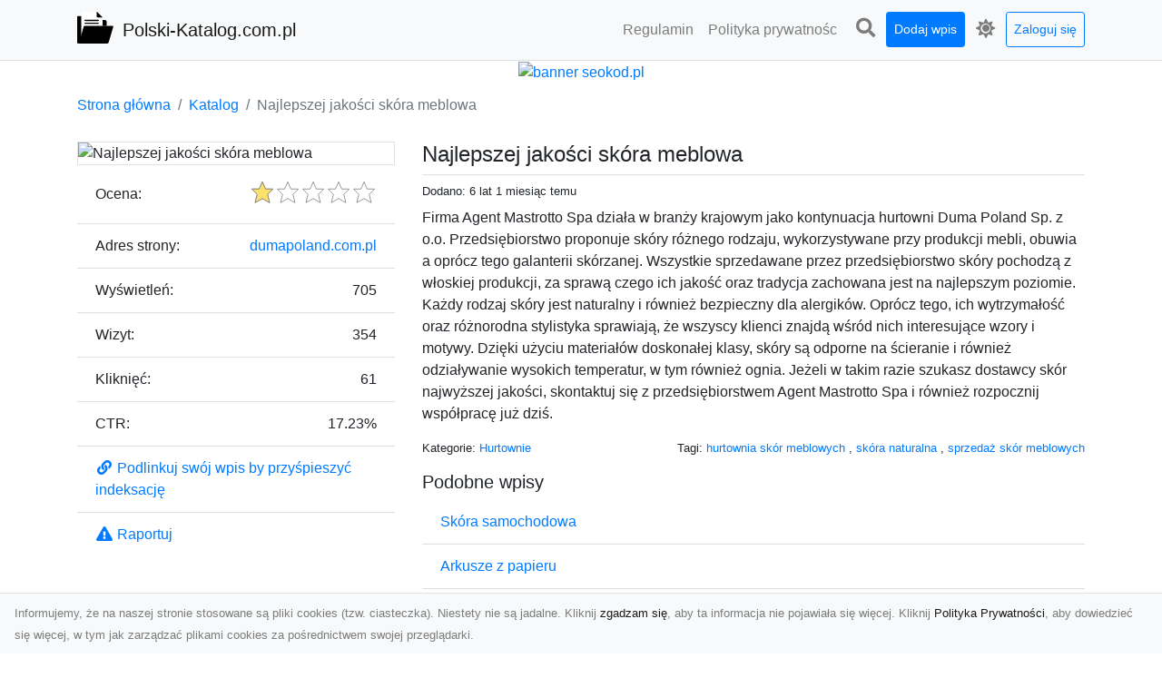

--- FILE ---
content_type: text/html; charset=UTF-8
request_url: https://polski-katalog.com.pl/dirs/najlepszej-jakosci-skora-meblowa
body_size: 7222
content:
<!DOCTYPE html><html lang="pl"><head> <title>Najlepszej jakości skóra meblowa - Polski-Katalog.com.pl - Polski katalog stron</title> <meta charset="utf-8"> <meta name="viewport" content="width=device-width, initial-scale=1, shrink-to-fit=no"> <meta name="description" content="Firma Agent Mastrotto Spa działa w branży krajowym jako kontynuacja hurtowni Duma Poland Sp. z o.o. Przedsiębiorstwo proponuje skóry różnego rodzaju, wykorzystywane przy produkcji mebli, obuwia a oprócz tego galanterii skórzanej. Wszystkie sprzedawane przez przedsiębiorstwo skóry pochodzą z włoskiej produkcji, za sprawą czego ich jakość oraz tradycja zachowana jest na najlepszym poziomie. Każdy rodzaj skóry jest naturalny i również bezpieczny dla alergików. Oprócz tego, ich wytrzymałość oraz róż. Odkryj polski katalog stron - bogate źródło witryn internetowych. Znajdź informacje, produkty i usługi dostępne online. Dołącz już teraz i przeglądaj różnorodne strony w języku polskim!"> <meta name="keywords" content="hurtownia skór meblowych, skóra naturalna, sprzedaż skór meblowych"> <meta name="robots" content="index"> <meta name="robots" content="follow"> <meta property="og:title" content="Najlepszej jakości skóra meblowa"> <meta property="og:description" content="Firma Agent Mastrotto Spa działa w branży krajowym jako kontynuacja hurtowni Duma Poland Sp. z o.o. Przedsiębiorstwo proponuje skóry różnego rodzaju, wykorzystywane przy produkcji mebli, obuwia a oprócz tego galanterii skórzanej. Wszystkie sprzedawane przez przedsiębiorstwo skóry pochodzą z włoskiej produkcji, za sprawą czego ich jakość oraz tradycja zachowana jest na najlepszym poziomie. Każdy rodzaj skóry jest naturalny i również bezpieczny dla alergików. Oprócz tego, ich wytrzymałość oraz róż"> <meta property="og:type" content=""> <meta property="og:image" content="https://api.pagepeeker.com/v2/thumbs.php?size=x&amp;url=http://dumapoland.com.pl"> <meta property="og:url" content="https://polski-katalog.com.pl/dirs/najlepszej-jakosci-skora-meblowa"> <meta name="csrf-token" content="i30SeYFNWGZtjwPptFZoPunkMUs6IYvZAAFdg5B1"> <link rel="canonical" href="https://polski-katalog.com.pl/dirs/najlepszej-jakosci-skora-meblowa"> <link rel="apple-touch-icon" sizes="180x180" href="https://polski-katalog.com.pl/images/vendor/idir/icons/apple-touch-icon.png"> <link rel="icon" type="image/png" sizes="32x32" href="https://polski-katalog.com.pl/images/vendor/idir/icons/favicon-32x32.png"> <link rel="icon" type="image/png" sizes="192x192" href="https://polski-katalog.com.pl/images/vendor/idir/icons/android-chrome-192x192.png"> <link rel="icon" type="image/png" sizes="16x16" href="https://polski-katalog.com.pl/images/vendor/idir/icons/favicon-16x16.png"> <link rel="manifest" href="https://polski-katalog.com.pl/images/vendor/idir/icons/site.webmanifest"> <link rel="mask-icon" href="https://polski-katalog.com.pl/images/vendor/idir/icons/safari-pinned-tab.svg" color="#5bbad5"> <link rel="shortcut icon" href="https://polski-katalog.com.pl/images/vendor/idir/icons/favicon.ico"> <meta name="msapplication-TileColor" content="#2d89ef"> <meta name="msapplication-config" content="https://polski-katalog.com.pl/images/vendor/idir/icons/browserconfig.xml"> <meta name="theme-color" content="#ffffff"> <link href="https://polski-katalog.com.pl/css/vendor/idir/vendor/vendor.css?id=49a497a83d78cfce5d13057c5a7b736b" rel="stylesheet"> <link href="https://polski-katalog.com.pl/css/vendor/idir/web/web.css?id=fd3378601c4c6ba261e4b91c8f44460f" rel="stylesheet"> <link href="https://polski-katalog.com.pl/css/custom/web/web.css" rel="stylesheet"> <script src="https://polski-katalog.com.pl/js/vendor/idir/vendor/vendor.js?id=bc1ef286562eff417d07ec0be502a77b" defer></script> <script src="https://polski-katalog.com.pl/js/vendor/idir/web/web.js?id=313dd38fa18dd32b4b94e7f4374e014f" defer></script> <script src="https://polski-katalog.com.pl/js/custom/web/web.js" defer></script></head><body> <nav class="navbar menu navbar-expand-md navbar-light bg-light fixed-top border-bottom"> <div class="container"> <div class="d-flex flex-grow-1 navbar-search pr-3 pr-md-0"> <div id="navbar-logo" class="flex-grow-1 mr-2"> <a href="/" class="navbar-brand" title="Polski-Katalog.com.pl - Polski katalog stron"> <img src="https://polski-katalog.com.pl/images/vendor/idir/logo.svg" class="pb-1 logo" alt="Polski-Katalog.com.pl" title="Polski-Katalog.com.pl - Polski katalog stron" > <span class="pl-1 d-none d-lg-inline"> Polski-Katalog.com.pl </span> </a></div> <form id="search-form" method="GET" action="https://polski-katalog.com.pl/search" class="my-auto w-100 hide search" > <div class="input-group"> <input id="typeahead" data-route="https://polski-katalog.com.pl/api/tags/index" type="text" name="search" class="form-control border-right-0" placeholder="Szukaj... [min 3 znaki]" value="" autocomplete="off" > <select class="custom-select" name="source"> <option value="post" > blog </option> <option value="dir" selected> katalog </option> </select> <span class="input-group-append"> <button class="btn btn-outline-secondary border border-left-0" type="submit" disabled > <i class="fa fa-search"></i> </button> </span> </div> </form> <div class="my-auto"> <ul class="navbar-nav"> <li class="nav-item d-sm-inline d-md-none ml-2"> <a href="#" class="nav-link search-toggler" style="margin-top:2px;" role="button"> <i class="fa fa-lg fa-search"></i></a> </li> </ul> </div> <a href="#" id="navbar-toggle" class="my-auto navbar-toggler" role="button"> <span class="navbar-toggler-icon"></span></a> </div> <div class="navbar-collapse scroll collapse flex-grow-0 justify-content-end"> <ul id="pages-toggle" class="navbar-nav pr-3 pr-md-1"> <li class="nav-item dropdown "> <a href="https://polski-katalog.com.pl/pages/regulamin" title="Regulamin" class="nav-link " > <span class="d-md-inline d-none">Regulamin</span> <span class="d-md-none d-inline">Regulamin</span> </a> </li> <li class="nav-item dropdown "> <a href="https://polski-katalog.com.pl/pages/polityka-prywatnosci" title="Polityka prywatności" class="nav-link " > <span class="d-md-inline d-none">Polityka prywatnośc</span> <span class="d-md-none d-inline">Polityka prywatności</span> </a> </li> </ul> <ul class="navbar-nav pr-3 pr-md-0"> <li class="nav-item d-none d-md-inline mr-1"> <a href="#" class="nav-link search-toggler" style="margin-top:2px;" role="button"> <i class="fa fa-lg fa-search"></i></a> </li> <li class="nav-item mr-sm-0 mr-md-1 my-2 my-md-0"> <a class="nav-link btn btn-sm btn-primary text-white" href="https://polski-katalog.com.pl/dirs/create/1" role="button" > Dodaj wpis </a> </li> <li class="nav-item dropdown"> <a class="nav-link text-nowrap" href="#" role="button" id="dropdown-multi-theme" data-toggle="dropdown" aria-haspopup="true" aria-expanded="false"> <span class="fas fa-lg fa-icore-light"></span> <span class="d-inline d-md-none">Jasny</span></a><div class="dropdown-menu dropdown-menu-right" id="dropdown-multi-theme-toggle" aria-labelledby="dropdown-multi-theme"> <h6 class="dropdown-header"> Zmień motyw: </h6> <a class="dropdown-item active" data-theme="light" href="#light" title="Jasny" > <span class="fas fa-icore-light"></span> <span>Jasny</span> </a> <a class="dropdown-item " data-theme="dark" href="#dark" title="Ciemny" > <span class="fas fa-icore-dark"></span> <span>Ciemny</span> </a> </div> </li> <li class="nav-item dropdown "> <a class="nav-link btn btn-sm btn-outline-primary text-nowrap text-center text-primary ml-md-1" href="https://polski-katalog.com.pl/login" role="button" title="Zaloguj się" > Zaloguj się </a> </li> </ul> </div> </div></nav><div class="menu-height"></div> <div class="content"> <center><a href="https://seokod.pl" rel="nofallow" target="_blank" title="Dodaj stronę do 50 katalogów stron www"><img src="https://seokod.pl/b/black.webp" alt="banner seokod.pl"></a></center> <div class="container"> <nav aria-label="breadcrumb"> <ol class="breadcrumb bg-white px-0"> <li class="breadcrumb-item"> <a href="https://polski-katalog.com.pl" title="Strona główna" > Strona główna </a> </li> <li class="breadcrumb-item"> <a href="https://polski-katalog.com.pl/dirs/index" title="Katalog" > Katalog </a></li><li class="breadcrumb-item active" aria-current="page"> Najlepszej jakości skóra meblowa</li> </ol> </nav></div> <div class="container"> <div class="row"> <div class="col-md-8 order-2"> <div class="mb-5"> <div class="d-flex border-bottom mb-2 justify-content-between"> <h1 class="h4"> Najlepszej jakości skóra meblowa </h1> </div> <div class="d-flex mb-2"> <small class="mr-auto"> Dodano: 6 lat 1 miesiąc temu </small> </div> <div class="mb-3"> Firma Agent Mastrotto Spa działa w branży krajowym jako kontynuacja hurtowni Duma Poland Sp. z o.o. Przedsiębiorstwo proponuje skóry różnego rodzaju, wykorzystywane przy produkcji mebli, obuwia a oprócz tego galanterii skórzanej. Wszystkie sprzedawane przez przedsiębiorstwo skóry pochodzą z włoskiej produkcji, za sprawą czego ich jakość oraz tradycja zachowana jest na najlepszym poziomie. Każdy rodzaj skóry jest naturalny i również bezpieczny dla alergików. Oprócz tego, ich wytrzymałość oraz różnorodna stylistyka sprawiają, że wszyscy klienci znajdą wśród nich interesujące wzory i motywy. Dzięki użyciu materiałów doskonałej klasy, skóry są odporne na ścieranie i również odziaływanie wysokich temperatur, w tym również ognia. Jeżeli w takim razie szukasz dostawcy skór najwyższej jakości, skontaktuj się z przedsiębiorstwem Agent Mastrotto Spa i również rozpocznij współpracę już dziś. </div> <div class="d-flex mb-3"> <small class="mr-auto"> Kategorie: <a href="https://polski-katalog.com.pl/categories/hurtownie/dirs" title="Hurtownie" > Hurtownie </a> </small> <small class="ml-auto text-right"> Tagi: <a href="https://polski-katalog.com.pl/tags/hurtownia-skor-meblowych/dirs" title="hurtownia skór meblowych" > hurtownia skór meblowych </a>, <a href="https://polski-katalog.com.pl/tags/skora-naturalna/dirs" title="skóra naturalna" > skóra naturalna </a>, <a href="https://polski-katalog.com.pl/tags/sprzedaz-skor-meblowych/dirs" title="sprzedaż skór meblowych" > sprzedaż skór meblowych </a> </small> </div> <h3 class="h5"> Podobne wpisy </h3> <ul class="list-group list-group-flush mb-3"> <li class="list-group-item"> <a href="https://polski-katalog.com.pl/dirs/skora-samochodowa" title="Skóra samochodowa" > Skóra samochodowa </a> </li> <li class="list-group-item"> <a href="https://polski-katalog.com.pl/dirs/arkusze-z-papieru" title="Arkusze z papieru" > Arkusze z papieru </a> </li> <li class="list-group-item"> <a href="https://polski-katalog.com.pl/dirs/hurtownia-rekawiczek-hagne" title="Hurtownia rękawiczek Hagne" > Hurtownia rękawiczek Hagne </a> </li> <li class="list-group-item"> <a href="https://polski-katalog.com.pl/dirs/centro-chem-surowce-kosmetyczne" title="Centro-Chem - Surowce kosmetyczne" > Centro-Chem - Surowce kosmetyczne </a> </li> <li class="list-group-item"> <a href="https://polski-katalog.com.pl/dirs/podgrzybek-mrozony-produkcja" title="Podgrzybek mrożony - produkcja" > Podgrzybek mrożony - produkcja </a> </li> </ul> <h3 class="h5 border-bottom pb-2" id="comments"> Komentarze </h3> <div id="filter-content"> <div id="comment"> <a href="https://polski-katalog.com.pl/login" title="Zaloguj się, by skomentować" > Zaloguj się, by skomentować </a> </div> </div> </div> </div> <div class="col-md-4 order-1"> <div> <img src="https://api.pagepeeker.com/v2/thumbs.php?size=x&amp;url=http://dumapoland.com.pl" class="img-fluid border mx-auto d-block" alt="Najlepszej jakości skóra meblowa" > </div> <div class="list-group list-group-flush mb-3"> <div class="list-group-item"> <label for="star-rating" class="float-left mt-2 mr-2"> Ocena: </label> <input id="star-rating" name="star-rating" data-route="https://polski-katalog.com.pl/ratings/dir/868/rate" value="1.00" data-stars="5" data-step="1" data-size="sm" data-container-class="float-right ml-auto" data-display-only="true" class="rating-loading d-none" data-language="pl" > </div> <div class="list-group-item"> <div class="float-left mr-2"> Adres strony: </div> <div class="float-right"> <a rel="noopener" target="_blank" title="Najlepszej jakości skóra meblowa" class="click-stat" data-route="https://polski-katalog.com.pl/stats/click/dir/najlepszej-jakosci-skora-meblowa" href="http://dumapoland.com.pl">dumapoland.com.pl</a> </div> </div> <div class="list-group-item"> <div class="float-left mr-2"> Wyświetleń: </div> <div class="float-right"> 705 </div> </div> <div class="list-group-item"> <div class="float-left mr-2"> Wizyt: </div> <div class="float-right"> 354 </div> </div> <div class="list-group-item"> <div class="float-left mr-2"> Kliknięć: </div> <div class="float-right"> 61 </div> </div> <div class="list-group-item"> <div class="float-left mr-2"> CTR: </div> <div class="float-right"> 17.23% </div> </div> <div class="list-group-item"> <a href="#" data-toggle="modal" data-target="#link-modal" title="Podlinkuj swój wpis by przyśpieszyć indeksację" > <i class="fas fa-fw fa-link"></i> <span>Podlinkuj swój wpis by przyśpieszyć indeksację</span> </a> </div> <div class="list-group-item"> <a href="#" data-route="https://polski-katalog.com.pl/reports/dir/868/create" title="Raportuj" data-toggle="modal" data-target="#create-report-modal" class="createReport" > <i class="fas fa-fw fa-exclamation-triangle"></i> <span>Raportuj</span> </a> </div> </div> </div> </div></div> <div class="modal fade" id="link-modal" tabindex="-1" role="dialog" aria-labelledby="link-modal-title" aria-hidden="true" data-focus="false" > <div class="modal-dialog modal-dialog-scrollable modal-dialog-centered " role="document" > <div class="modal-content"> <div class="modal-header"> <h5 class="modal-title" id="link-modal-title"> <i class="fas fa-link"></i><span> Podlinkuj swój wpis by przyśpieszyć indeksację</span> </h5> <button type="button" class="close" data-dismiss="modal" aria-label="Close" > <span aria-hidden="true">&times;</span> </button> </div> <div class="modal-body"> <div class="form-group clipboard position-relative" data-lang="pl"> <textarea class="form-control" name="dir" rows="5" readonly>&lt;a href=&quot;https://polski-katalog.com.pl/dirs/najlepszej-jakosci-skora-meblowa&quot; title=&quot;Najlepszej jakości skóra meblowa&quot;&gt;Najlepszej jakości skóra meblowa&lt;/a&gt;</textarea></div> </div> <div class="modal-footer"> </div> </div> </div> </div> <div class="modal fade" id="create-report-modal" tabindex="-1" role="dialog" aria-labelledby="create-report-modal-title" aria-hidden="true" data-focus="false" > <div class="modal-dialog modal-dialog-scrollable modal-dialog-centered " role="document" > <div class="modal-content"> <div class="modal-header"> <h5 class="modal-title" id="create-report-modal-title"> <i class="fas fa-exclamation-triangle"></i><span> Raportuj</span> </h5> <button type="button" class="close" data-dismiss="modal" aria-label="Close" > <span aria-hidden="true">&times;</span> </button> </div> <div class="modal-body"> </div> <div class="modal-footer"> </div> </div> </div> </div> </div> <footer class="page-footer font-small pt-4"> <div class="container text-center text-md-left"> <h3 class="h5 pb-2 mb-3"> Ostatnie posty</h3><div class="row"> <div class="col-xl-3 col-md-6 col-12 mb-4"> <div class="card h-100"> <div> <img data-src="https://polski-katalog.com.pl/storage/drontarnow_pl.png" class="lazy img-fluid mx-auto d-block" alt="Zdjęcia dronem Tarnów – nowoczesne spojrzenie na fotografię z lotu ptaka" > </div> <div class="card-body"> <h3 class="h5 card-title"> <a href="https://polski-katalog.com.pl/posts/zdjecia-dronem-tarnow-nowoczesne-spojrzenie-na-fotografie-z-lotu-ptaka" title="Zdjęcia dronem Tarnów – nowoczesne spojrzenie na fotografię z lotu ptaka" > Zdjęcia dronem Tarnów – nowoczesne spojrzenie na fotografię z lotu ptaka </a> </h3> <p class="card-text text-break" style="word-break:break-word"> Wprowadzenie do nowoczesnej fotografii dronowej W erze dynamicznego rozwoju technologii, dron... </p> </div> </div> </div> <div class="col-xl-3 col-md-6 col-12 mb-4"> <div class="card h-100"> <div> <img data-src="https://polski-katalog.com.pl/storage/xmar.png" class="lazy img-fluid mx-auto d-block" alt="FHU XMar – Twoje Wsparcie na Drodze w Każdej Sytuacji" > </div> <div class="card-body"> <h3 class="h5 card-title"> <a href="https://polski-katalog.com.pl/posts/fhu-xmar-twoje-wsparcie-na-drodze-w-kazdej-sytuacji" title="FHU XMar – Twoje Wsparcie na Drodze w Każdej Sytuacji" > FHU XMar – Twoje Wsparcie na Drodze w Każdej Sytuacji </a> </h3> <p class="card-text text-break" style="word-break:break-word"> FHU XMar – Szybka i Profesjonalna Pomoc Drogowa w Radomiu Każdy kierowca wie, jak stresująca może... </p> </div> </div> </div> <div class="col-xl-3 col-md-6 col-12 mb-4"> <div class="card h-100"> <div> <img data-src="https://polski-katalog.com.pl/storage/MA-TRANS-USLUGI.png" class="lazy img-fluid mx-auto d-block" alt="Profesjonalny Transport i Dostawa Materiałów Sypkich – Usługi MA-TRANS dla Twojej Budowy" > </div> <div class="card-body"> <h3 class="h5 card-title"> <a href="https://polski-katalog.com.pl/posts/profesjonalny-transport-i-dostawa-materialow-sypkich-uslugi-ma-trans-dla-twojej-budowy" title="Profesjonalny Transport i Dostawa Materiałów Sypkich – Usługi MA-TRANS dla Twojej Budowy" > Profesjonalny Transport i Dostawa Materiałów Sypkich – Usługi MA-TRANS dla Twojej Budowy </a> </h3> <p class="card-text text-break" style="word-break:break-word"> Dlaczego Transport Materiałów Sypkich Jest Niezbędny? Transport materiałów sypkich to kluczowy el... </p> </div> </div> </div> <div class="col-xl-3 col-md-6 col-12 mb-4"> <div class="card h-100"> <div> <img data-src="https://polski-katalog.com.pl/storage/fototap.png" class="lazy img-fluid mx-auto d-block" alt="Jak kłaść tapetę? Poznaj porady ekspertów!" > </div> <div class="card-body"> <h3 class="h5 card-title"> <a href="https://polski-katalog.com.pl/posts/jak-klasc-tapete-poznaj-porady-ekspertow" title="Jak kłaść tapetę? Poznaj porady ekspertów!" > Jak kłaść tapetę? Poznaj porady ekspertów! </a> </h3> <p class="card-text text-break" style="word-break:break-word"> Ostatnimi czasy tapety ścienne w naszym kraju przeżywają swój wielki renesans. I bardzo nas ten s... </p> </div> </div> </div> </div> <div class="row "> <div class="col-md mx-auto"> <h5 class="mt-3 mb-4"> Polski-Katalog.com.pl - Polski katalog stron </h5> <p>Odkryj polski katalog stron - bogate źródło witryn internetowych. Znajdź informacje, produkty i usługi dostępne online. Dołącz już teraz i przeglądaj różnorodne strony w języku polskim!</p> </div> <hr class="clearfix w-100 d-md-none"> <div class="col-md mx-auto"> <h5 class="mt-3 mb-4"> Subskrybuj newsletter </h5> <div class="mb-3"> <form data-route="https://polski-katalog.com.pl/newsletters"> <div class="form-group input-group m-0 p-0"> <input type="text" name="email" class="form-control" placeholder="Wpisz adres email" aria-label="Wpisz adres email" > <div class="input-group-append"> <button class="btn btn-primary store-newsletter" type="button"> Zapisz </button> </div> </div> <div class="form-group mt-2"> <div class="custom-control custom-switch"> <input type="checkbox" class="custom-control-input" id="marketing_agreement" name="marketing_agreement" value="1" > <label class="custom-control-label text-left" for="marketing_agreement"> <small>Wyrażam zgodę na przetwarzanie przez WXQ moich danych osobowych w postaci adresu poczty elektronicznej w celu przesyłania mi informacji marketingowych za pomocą środków komunikacji elektronicznej</small> </label> </div> </div> </form> </div> </div> <hr class="clearfix w-100 d-md-none"> </div> <div class="row"> <div class="col-lg-9 col-12"> <h5 class="mt-3 mb-2"> Zobacz również: </h5> </div> <div class="col-3 d-none d-lg-block"> <h5 class="mt-3 mb-2"> Statystyki: </h5> </div> </div> <div class="row justify-content-end"> <div class="col-lg-3 col-sm-6"> <div class="list-group list-group-flush mb-3"> <div class="list-group-item"> <a href="https://polski-katalog.com.pl/pages/regulamin" title="Regulamin" class="" > <span></span> <span>Regulamin</span> </a> </div> </div> </div> <div class="col-lg-3 col-sm-6"> <div class="list-group list-group-flush mb-3"> <div class="list-group-item"> <a href="https://polski-katalog.com.pl/pages/polityka-prywatnosci" title="Polityka prywatności" class="" > <span></span> <span>Polityka prywatności</span> </a> </div> </div> </div> <div class="col-lg-3 col-sm-6"> <ul class="list-group list-group-flush"> <li class="list-group-item"> <a href="https://polski-katalog.com.pl/dirs/index" title="Katalog" class="" > Katalog </a> </li> <li class="list-group-item"> <a href="https://polski-katalog.com.pl/posts/index" title="Blog" class="" > Blog </a> </li> <li class="list-group-item"> <a href="https://polski-katalog.com.pl/contact" title="Kontakt" class="" > Kontakt </a> </li> <li class="list-group-item"> <a href="https://polski-katalog.com.pl/friends" title="Przyjaciele" class="" > Przyjaciele </a> </li> </ul> </div> <div class="col-lg-3 col-sm-6"> <h5 class="mt-4 mt-sm-0 mb-2 d-lg-none"> Statystyki: </h5> <div class="list-group list-group-flush text-left"> <div class="list-group-item d-flex justify-content-between"> <div> Kategorie: </div> <div class="text-right"> 430 </div> </div> <div class="list-group-item"> <div> Wpisy: </div> <div class="d-flex justify-content-between"> <div> - aktywne: </div> <div class="text-right"> 1231 </div> </div> <div class="d-flex justify-content-between"> <div> - oczekujące: </div> <div class="text-right"> 0 </div> </div> </div> <div class="list-group-item d-flex justify-content-between"> <div> Komentarze: </div> <div class="text-right"> 0 </div> </div> <div class="list-group-item d-flex justify-content-between"> <div> Ostatnia aktywność: </div> <div class="text-right"> 10 godzin temu </div> </div> </div> </div> </div> <hr> <div class="d-flex justify-content-center"> <div class="footer-copyright text-center py-3"> <small> 2019-2026 Copyright © <a href="https://intelekt.net.pl/idir">iDir v11.0.5</a> by Mariusz Wysokiński </small> </div> </div> </div></footer> <div id="policy"> <div class="policy-height"></div> <nav class="navbar policy fixed-bottom navbar-light bg-light border-top"> <div class="navbar-text py-0"> <small> Informujemy, że na naszej stronie stosowane są pliki cookies (tzw. ciasteczka). Niestety nie są jadalne. Kliknij <a href="#" id="agree">zgadzam się</a>, aby ta informacja nie pojawiała się więcej. Kliknij <a href="https://polski-katalog.com.pl/pages/polityka-prywatnosci" target="_blank" rel="noopener" title="Polityka Prywatności">Polityka Prywatności</a>, aby dowiedzieć się więcej, w tym jak zarządzać plikami cookies za pośrednictwem swojej przeglądarki. </small> </div> </nav></div> <a class="scroll-to-top rounded" href="#page-top"> <i class="fas fa-angle-up"></i> </a> <script src="https://www.google.com/recaptcha/api.js?render=explicit" defer></script><script src="https://polski-katalog.com.pl/js/vendor/icore/web/recaptcha_invisible.js" defer></script> <script src="https://polski-katalog.com.pl/js/vendor/idir/web/scripts.js?id=a4d0a4787bc6041c6ea20568070f5c8f" defer></script> <script src="https://polski-katalog.com.pl/js/custom/web/scripts.js" defer></script></body></html>